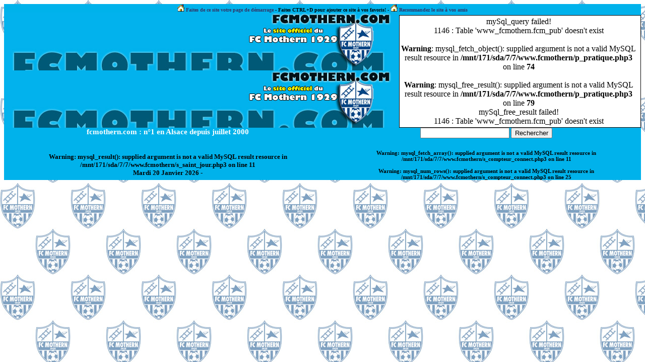

--- FILE ---
content_type: text/html
request_url: http://www.fcmothern.online.fr/fiche_membre.php3?membreid=27
body_size: 6686
content:
<HTML>
<HEAD>
<SCRIPT LANGUAGE="JavaScript" SRC="js\check.js"></SCRIPT>
<SCRIPT LANGUAGE="JavaScript" SRC="js\menu.js"></SCRIPT>
<SCRIPT LANGUAGE="JavaScript" SRC="js\new_flash_window.js"></SCRIPT>
<SCRIPT LANGUAGE="JavaScript" SRC="js\noclick.js"></SCRIPT>
<SCRIPT LANGUAGE="JavaScript" SRC="js\reload_page.js"></SCRIPT>
<LINK HREF="fcmothern.css" REL="STYLEsheet" TYPE="text/css">
<LINK REL="shortcut icon" HREF="images/favicon.ico">
<LINK REL="icon" HREF="images/animated_favicon1.gif" TYPE="image/gif">
<SCRIPT LANGUAGE="JavaScript">
window.defaultStatus = 'Site officiel du FC Mothern : www.fcmothern.com';
</SCRIPT>
<META NAME="title" CONTENT="Fiche membre | Football Club de Mothern 1929">
<META NAME="dc.title" CONTENT="Fiche membre | Football Club de Mothern 1929">
<META NAME="description" CONTENT="Chaque membre du Football Club de Mothern 1929 se d�voile !">
<META NAME="dc.description" CONTENT="Chaque membre du Football Club de Mothern 1929 se d�voile !">
<META NAME="keywords" CONTENT="football, foot, alsace, arbitrage, carnaval, colmar, ligue, oberlauterbach, rhin, zinck, frh, fcm, src">
<META NAME="dc.keywords" CONTENT="football, foot, alsace, arbitrage, carnaval, colmar, ligue, oberlauterbach, rhin, zinck, frh, fcm, src">
<META NAME="revisit-after" CONTENT="1 days">
<META NAME="Robots" CONTENT="all">
<LINK REL="alternate" TYPE="application/rss+xml" TITLE="fcmothern.com : Toute l�actualit�" HREF="http://www.fcmothern.online.fr/fluxrss_news.xml"/>
<LINK REL="alternate" TYPE="application/rss+xml" TITLE="fcmothern.com : Arbitrage" HREF="http://www.fcmothern.online.fr/fluxrss_arbitrage.xml"/>
<LINK REL="alternate" TYPE="application/rss+xml" TITLE="fcmothern.com : Au programme" HREF="http://www.fcmothern.online.fr/fluxrss_auprogramme.xml"/>
<LINK REL="alternate" TYPE="application/rss+xml" TITLE="fcmothern.com : Festifoot" HREF="http://www.fcmothern.online.fr/fluxrss_festifoot.xml"/>
<LINK REL="alternate" TYPE="application/rss+xml" TITLE="fcmothern.com : Flash" HREF="http://www.fcmothern.online.fr/fluxrss_flash.xml"/>
<LINK REL="alternate" TYPE="application/rss+xml" TITLE="fcmothern.com : R�sum� de match" HREF="http://www.fcmothern.online.fr/fluxrss_resume.xml"/>
<META NAME="google-site-verification" CONTENT="V7xr3sjYn8CvHeq7S1Lg-mHcWc3qrfbbuPPcjsJMmbo" />
<TITLE>Fiche membre : Jean-Daniel MEYER | Football Club de Mothern 1929</TITLE>
</HEAD>
<BODY BACKGROUND="images/fond_ecusson.jpg" BGCOLOR="#FFFFFF">
<DIV ID="bulle" STYLE="position: absolute; z-index: 2"></DIV>
<SCRIPT LANGUAGE="JavaScript" SRC="js\infobulle.js"></SCRIPT>
<TABLE ID="page" CELLSPACING=0 CELLPADDING=0 ALIGN="Center">
  <SCRIPT LANGUAGE="JavaScript">
versionNav = navigator.appVersion;
placeMSIE5 = versionNav.indexOf("MSIE 5");
function AfficheHomePage()
	{
	if (placeMSIE5 > -2)
		{
		document.write('<A HREF="#" onClick="HomePage(this);return(false);"><IMG SRC="images/ico_demarrage.gif" ALT="Faites de ce site votre page de d�marrage" HEIGHT="15" BORDER="0"> Faites de ce site votre page de d�marrage</A>');
		}
	}
function HomePage(obj)
	{
	obj.style.behavior='url(#default#homepage)';
	obj.setHomePage('http://www.fcmothern.com');
	}
</SCRIPT>

<SCRIPT LANGUAGE="JavaScript">
nav = navigator.appName.substring(0,3);
ver = navigator.appVersion.substring(0,1)
function addFav()
	{
	if (nav == "Mic" && ver >= 4)
		{
		url_site="http://www.fcmothern.com";
		titre_site = "Site officiel du FC Mothern";
		document.write('<A HREF="#" onClick="window.external.AddFavorite(url_site, titre_site);return(false);"><IMG SRC="images/ico_favoris.gif" ALT="Ajoutez le site � vos favoris" HEIGHT="15" BORDER="0"> Ajoutez le site � vos favoris</A>')
		}
	else
		{
		document.write('Faites CTRL+D pour ajouter ce site � vos favoris!')
		}
	}
</SCRIPT>
<TR>
    <TD COLSPAN="9" VALIGN="Center"><DIV ALIGN="Center" CLASS="p_pratique"><SCRIPT LANGUAGE="JavaScript">AfficheHomePage()</SCRIPT> - <SCRIPT LANGUAGE="JavaScript">addFav();</SCRIPT> - <A HREF="http://recom.hiwit.org" onClick="window.open('http://recom.hiwit.org/index.php?idsite=1359&zone=a','hiwit','toolbar=no,location=no,directories=no,status=yes,scrollbars=yes,resizable=yes,copyhistory=yes,width=520,height=370');return(false)" ><IMG SRC="images/ico_demarrage.gif" ALT="Recommandez le site � vos amis" HEIGHT="15" BORDER="0"> Recommandez le site � vos amis</A></DIV></TD>
</TR>
  <TR>
    <TD COLSPAN="9" BACKGROUND="images/hautpage2010.jpg" HEIGHT="115" VALIGN="top">
      <TABLE WIDTH="100%" BORDER="0" CELLSPACING="0" CELLPADDING="0">
        <TR>
          <TD HEIGHT="5"></TD>
        </TR>
        <TR>
          <TD WIDTH="485" ALIGN="Right"><TABLE WIDTH="480" BORDER="0" CELLSPACING="0" CELLPADDING="1" BGCOLOR="#000000">
  <TR>
    <TD>
      <TABLE WIDTH="100%" BORDER="0" CELLSPACING="0" CELLPADDING="3" ALIGN="Center" BGCOLOR="#000000">
        <TR BGCOLOR="#ffffff">
          <TD ALIGN="Center">
mySql_query failed!<br>
1146 : Table 'www_fcmothern.fcm_pub' doesn't exist<br>
<br />
<b>Warning</b>:  mysql_fetch_object(): supplied argument is not a valid MySQL result resource in <b>/mnt/171/sda/7/7/www.fcmothern/p_pratique.php3</b> on line <b>74</b><br />
<br />
<b>Warning</b>:  mysql_free_result(): supplied argument is not a valid MySQL result resource in <b>/mnt/171/sda/7/7/www.fcmothern/p_pratique.php3</b> on line <b>79</b><br />
mySql_free_result failed!<br>
1146 : Table 'www_fcmothern.fcm_pub' doesn't exist<br>
</TD>
<TD></TD>
        </TR>
      </TABLE>
    </TD>
  </TR>
</TABLE></TD>
        </TR>
      </TABLE></TD>
  </TR>  <TR>
    <TD COLSPAN="9" ALIGN="Center">
       <TABLE WIDTH="100%" BORDER="0" CELLSPACING="0" CELLPADDING="0" ALIGN="Center">
  <TR> 
    <TD ALIGN="Center" VALIGN="Top" CLASS="idx2_slogansite">fcmothern.com : n�1 en Alsace depuis juillet 2000<BR><BR><DIV CLASS="idx2_saint"><br />
<b>Warning</b>:  mysql_result(): supplied argument is not a valid MySQL result resource in <b>/mnt/171/sda/7/7/www.fcmothern/s_saint_jour.php3</b> on line <b>11</b><br />
Mardi 20 Janvier 2026 - </DIV></TD>
    <TD ALIGN="Center" VALIGN="Center" CLASS="idx2_connect"><FORM NAME="formulaire" ACTION="recherche.php3" METHOD="post"><INPUT TYPE="Text" NAME="mot">  <INPUT TYPE="submit" VALUE="Rechercher"></FORM><B><br />
<b>Warning</b>:  mysql_fetch_array(): supplied argument is not a valid MySQL result resource in <b>/mnt/171/sda/7/7/www.fcmothern/s_compteur_connect.php3</b> on line <b>11</b><br />
<br />
<b>Warning</b>:  mysql_num_rows(): supplied argument is not a valid MySQL result resource in <b>/mnt/171/sda/7/7/www.fcmothern/s_compteur_connect.php3</b> on line <b>25</b><br />


--- FILE ---
content_type: text/css
request_url: http://www.fcmothern.online.fr/fcmothern.css
body_size: 6958
content:
BODY
{
color:black;
font-family:verdana;
font-size:10px;
}

A:LINK,A:ACTIVE,A:VISITED
{
color:#333366;
text-decoration:none;
}

A:HOVER
{
color:#0000FF;
text-decoration:underline;
}

table#page
{
background-color:#00B2EB;
}

table#encadre
{
background-color:#FFCC33;
}

div.eu_tbl_15bblanc,td.eu_tbl_15bblanc
{
font-family : Tahoma, Verdana;
font-size : 14px;
font-weight: bold;
color : #FFFFFF;
}

div.eu_tbl_15bnoir,td.eu_tbl_15bnoir
{
font-family : Tahoma, Verdana;
font-size : 15px;
font-weight: bold;
color : #000000;
}

div.eu_tbl_14bblanc,td.eu_tbl_14bblanc
{
font-family : Tahoma, Verdana;
font-size : 14px;
font-weight: bold;
color : #FFFFFF;
}

div.eu_tbl_14bnoir,td.eu_tbl_14bnoir
{
font-family : Tahoma, Verdana;
font-size : 14px;
font-weight: bold;
color : #000000;
}

div.eu_tbl_13bblanc,td.eu_tbl_13bblanc
{
font-family : Tahoma, Verdana;
font-size : 13px;
font-weight: bold;
color : #FFFFFF;
}

div.eu_tbl_13bnoir,td.eu_tbl_13bnoir
{
font-family : Tahoma, Verdana;
font-size : 13px;
font-weight: bold;
color : #000000;
}

div.eu_tbl_13noir,td.eu_tbl_13noir
{
font-family : Tahoma, Verdana;
font-size : 13px;
color : #000000;
}

div.eu_tbl_12bnoir,td.eu_tbl_12bnoir
{
font-family : Tahoma, Verdana;
font-size : 12px;
font-weight: bold;
color : #000000;
}

div.eu_tbl_12noir,td.eu_tbl_12noir
{
font-family : Tahoma, Verdana;
font-size : 12px;
color : #000000;
}

div.eu_tbl_11bnoir,td.eu_tbl_11bnoir
{
font-family : Tahoma, Verdana;
font-size : 11px;
font-weight: bold;
color : #000000;
}

div.eu_tbl_11noir,td.eu_tbl_11noir
{
font-family : Tahoma, Verdana;
font-size : 11px;
color : #000000;
}

div.eu_tbl_10bnoir,td.eu_tbl_10bnoir
{
font-family : Tahoma, Verdana;
font-size : 10px;
font-weight: bold;
color : #000000;
}

div.eu_tbl_10noir,td.eu_tbl_10noir
{
font-family : Tahoma, Verdana;
font-size : 10px;
color : #000000;
}

div.eu_tbl_9bnoir,td.eu_tbl_9bnoir
{
font-family : Tahoma, Verdana;
font-size : 9px;
font-weight: bold;
color : #000000;
}

div.eu_tbl_9noir,td.eu_tbl_9noir
{
font-family : Tahoma, Verdana;
font-size : 9px;
color : #000000;
}
















td.interieur
{
background-color:#FFFFFF;
}

td.idx_entree
{
font-family : BahamasHeavy, Verdana;
font-size : 32px;
}

div.mbr_nom,td.mbr_nom
{
font-family : Tahoma, Verdana;
font-size : 26px;
font-weight: bold;
color : #333366;
}

div.mtn_titre
{
font-family : Tahoma, Verdana;
font-size : 25px;
font-weight: bold;
color : #66669A;
}

div.news_titre,td.news_titre
{
font-family : Tahoma, Verdana;
font-size : 20px;
font-weight: bold;
color : #333366;
}

div.idx2_news1titre
{
font-family : Tahoma, Verdana;
font-size : 18px;
font-weight: bold;
color : #009966;
}

td.idx_rencontre
{
font-family : Tahoma, Tahoma, Verdana;
font-size : 16px;
color : #FFFFFF;
}

td.idx2_slogansite
{
font-family : Verdana;
font-size : 15px;
font-weight: bold;
color : #FFFFFF;
}

div.eqp_equipe,td.eqp_equipe
{
font-family : Verdana;
font-size : 15px;
font-weight: bold;
color : #FFFFFF;
}

div.cts_fonction,td.cts_fonction
{
font-family : Tahoma, Verdana;
font-size : 14px;
font-weight: bold;
color : #66669A;
}

div.idx2_plusarchives
{
font-family : Tahoma, Verdana;
font-size : 14px;
font-weight: bold;
color : #000000;
}

div.cl_menu,div.cl_sondage,div.news_3prec
{
font-family : Tahoma, Verdana;
font-size : 13px;
font-weight: bold;
color : #000000;
}

div.news_commlecteurs
{
font-family : Tahoma, Tahoma, Verdana;
font-size : 13px;
font-weight: bold;
color : #66669A;
}

div.idx2_saint
{
font-family : Verdana;
font-size : 13px;
color : #000000;
}

div.cl_rubrique,td.idx2_rubrique,td.cl_rubrique,td.cl_liens,div.idx2_news9titre,div.cl_liens
{
font-family : Tahoma, Verdana;
font-size : 12px;
font-weight: bold;
color : #FFFFFF;
}

div.mtn_texte,td.mtn_texte
{
font-family : Tahoma, Verdana;
font-size : 12px;
font-weight: bold;
color : #66669A;
}

div.rst_tableau,div.sondage_desc,td.rst_tableau,td.sondage_desc
{
font-family : Tahoma, Verdana;
font-size : 12px;
font-weight: bold;
color : #000000;
}

div.rst_intro,td.rst_intro
{
font-family : Tahoma, Verdana;
font-size : 12px;
color : #000000;
}

div.mbr_titre,td.mbr_titre
{
font-family : Tahoma, Verdana;
font-size : 12px;
font-weight: bold;
color : #333366;
}

div.src_recherche,td.src_recherche
{
font-family : Tahoma, Verdana;
font-size : 12px;
font-weight: bold;
color : #333366;
}

div.idx_signature,td.idx_signature
{
font-family : Tahoma, Verdana;
font-size : 11px;
font-weight: bold;
color : #FFFFFF;
}

div.cts_nom,div.idx2_news1accroche,div.idx2_news9liens,div.news_auteur,div.news_commcomm,div.news_liens3prec,td.cts_nom,td.idx2_news1accroche,td.idx2_news9liens,td.news_auteur,td.news_commcomm,td.news_liens3prec
{
font-family : Tahoma, Verdana;
font-size : 11px;
font-weight: bold;
color : #000000;
}

div.news_commdepot,td.news_commdepot
{
font-family : Tahoma, Verdana;
font-size : 11px;
font-weight: bold;
color : #C0C0C0;
}

div.news_accroche,div.news_contenu,div.rub_contenu,td.news_accroche,td.news_contenu,td.rub_contenu
{
font-family : Tahoma, Verdana;
font-size : 11px;
color : #000000;
}

div.cl_contenu,div.cl_flash,div.idx2_connect,div.idx2_flash,div.idx2_news9accroche,div.news_commform,div.news_photo,td.cl_contenu,td.cl_flash,td.idx2_connect,td.idx2_flash,td.idx2_news9accroche,td.news_commform,td.news_photo
{
font-family : Tahoma, Verdana;
font-size : 11px;
color : #000000;
}

div.news_hits,div.news_pageprec,div.p_pratique,td.news_hits,td.news_pageprec,td.p_pratique
{
font-family : Tahoma, Verdana;
font-size : 10px;
font-weight: bold;
color : #000000;
}

div.arc_contenu,td.arc_contenu
{
font-family : Tahoma, Verdana;
font-size : 10px;
color : #000000;
}

div.news_rubrique,td.news_rubrique
{
font-family : Tahoma, Tahoma, Verdana;
font-size : 10px;
font-weight: bold;
color : #66669A;
}

div.rch_texte,td.rch_texte
{
font-family : Verdana;
font-size : 10px;
font-weight: bold;
color : #333366;
}

div.cts_infos,div.news_sources,div.news_srcphoto,div.p_copyright,td.cts_infos,td.news_sources,td.news_srcphoto,td.p_copyright
{
font-family : Tahoma, Verdana;
font-size : 11px;
font-weight: bold;
color : #000000;
}

div.cl_consultsondage,td.cl_consultsondage
{
font-family : Tahoma, Verdana;
font-size : 9px;
font-weight: bold;
color : #C0C0C0;
}

div.mbr_infos,td.mbr_infos
{
font-family : Tahoma, Verdana;
font-size : 9px;
font-weight: bold;
color : #333366;
}


div.news_commdate,td.news_commdate
{
font-family : Tahoma, Verdana;
font-size : 9px;
color : #C0C0C0;
}

div.idx_src-photo,td.idx_src-photo
{
font-family :Tahoma,  Verdana;
font-size : 9px;
color : #FFFF00;
}

div.idx2_news-date,td.idx2_news-date
{
font-family : Tahoma, Verdana;
font-size : 9px;
color : #FFFFFF;
}

div.idx2_news-datenoir,div.news_date3prec,td.idx2_news-datenoir,td.news_date3prec
{
font-family : Tahoma, Verdana;
font-size : 9px;
color : #000000;
}

div.agenda,td.agenda
{
font-family : Tahoma, Verdana;
font-size : 9px;
color : #006666;
}

td.search,div.search
{
font-family : Tahoma, Verdana;
font-size : 7px;
}

--- FILE ---
content_type: application/x-javascript
request_url: http://www.fcmothern.online.fr/js/menu.js
body_size: 422
content:
with (document)
{
	write("<STYLE TYPE='text/css'>");
	if (navigator.appName == 'Microsoft Internet Explorer')
		{
		write(".hiddentext {display:none}  .outline {cursor:hand; text-decoration:underline}");
		}
	write("</STYLE>");
}

function expandIt(whichEl)
{
	if (navigator.appName == 'Microsoft Internet Explorer')
		{
		whichEl.style.display = (whichEl.style.display == "block" ) ? "none" : "block";
		}
	else return;
}

--- FILE ---
content_type: application/x-javascript
request_url: http://www.fcmothern.online.fr/js/check.js
body_size: 4716
content:
function cntHref(request)
{
	href = request.indexOf("href");
	if (href > 0)
	{
		return true;
	}
	else
	{
		href = request.indexOf("HREF");
		if (href > 0)
		{
			return true;
		}
		else
		{
			return false;
		}
	}
}


function isEmail(email)
{
	arobase = email.indexOf("@");
	point = email.indexOf(".",arobase);
	mauvais_endroit_point = arobase+1;
	double_point = email.indexOf("..",arobase);
	nbre_carac = email.length - point;
	double_arobase = email.indexOf("@",arobase+1);
   
	if ( (arobase < 1) || (point <= mauvais_endroit_point) || (email.length < 5) || (double_point >= 0) || (nbre_carac < 3) || (double_arobase >= 0) )
	{
		return false;
	}
	else
	{
		return true
	}
}


function isTelephone(telephone)
{
	nbre_carac = telephone.length;
   
	if ( nbre_carac < 10 || isNaN(telephone) )
	{
		return false;
	}
	else
	{
		return true
	}
}


function Check_Form_Commentaires()
{
	if (formcomment.nom.value == "")
	{
		alert("Veuillez saisir votre nom.");
		return false;
	}
	
	if (!(isEmail(formcomment.email.value)))
	{
		alert("Veuillez saisir une adresse email valide.");
		return false;
	}

	if (formcomment.commentaire.value == "")
	{
		alert("Veuillez saisir un commentaire.");
		return false;
	}

	if (cntHref(formcomment.commentaire.value))
	{
		alert("Les liens ne sont pas autorisés.");
		return false;
	}

	if (!(formcomment.code.value == "1929"))
	{
		alert("Le code de sécurité saisi est invalide.");
		return false;
	}
return true;	
}


function Check_Form_Liens()
{
	if (formliens.titre.value == "")
	{
		alert("Veuillez saisir le titre du site.");
		return false;
	}

	if (formliens.url.value == "")
	{
		alert("Veuillez saisir l'url du site.");
		return false;
	}

	if (formliens.geographie.value == "")
	{
		alert("Veuillez saisir votre situation géographique.");
		return false;
	}

	if (formliens.description.value == "")
	{
		alert("Veuillez saisir la description du site.");
		return false;
	}

	if (formliens.contact.value == "")
	{
		alert("Veuillez saisir le nom du contact.");
		return false;
	}

	if (!(isEmail(formliens.mail.value)))
	{
		alert("Veuillez saisir une adresse email valide.");
		return false;
	}

	if (!(formliens.code.value == "1929"))
	{
		alert("Le code de sécurité saisi est invalide.");
		return false;
	}
return true;	
}


function Check_Form_Livredor()
{
	if (formlivredor.nom.value == "")
	{
		alert("Veuillez saisir votre nom.");
		return false;
	}

	if (formlivredor.prenom.value == "")
	{
		alert("Veuillez saisir votre prenom.");
		return false;
	}

	if (!(isEmail(formlivredor.email.value)))
	{
		alert("Veuillez saisir une adresse email valide.");
		return false;
	}

	if (formlivredor.ville.value == "")
	{
		alert("Veuillez saisir votre lieu de résidence.");
		return false;
	}

	if (formlivredor.comment.value == "")
	{
		alert("Veuillez saisir un commentaire.");
		return false;
	}

	if (!(formlivredor.code.value == "1929"))
	{
		alert("Le code de sécurité saisi est invalide.");
		return false;
	}
return true;	
}


function Check_Form_Mail()
{
	if (formmail.nom.value == "")
	{
		alert("Veuillez saisir votre nom.");
		return false;
	}

	if (formmail.prenom.value == "")
	{
		alert("Veuillez saisir votre prénom.");
		return false;
	}
	
	if (!(isEmail(formmail.email.value)))
	{
		alert("Veuillez saisir une adresse email valide.");
		return false;
	}

	if (formmail.ville.value == "")
	{
		alert("Veuillez saisir le nom de votre lieu de résidence.");
		return false;
	}

	if (formmail.commentaire.value == "")
	{
		alert("Veuillez saisir un commentaire.");
		return false;
	}

	if (!(formmail.code.value == "fcm"))
	{
		alert("Le code de sécurité saisi est invalide.");
		return false;
	}
return true;	
}


function Check_Form_Newslettre()
{
	if (!(isEmail(formnewslettre.adresse.value)))
	{
		alert("Veuillez saisir une adresse email valide.");
		return false;
	}

	if (!(isEmail(formnewslettre.adresse2.value)))
	{
		alert("Veuillez saisir une adresse email de confirmation valide.");
		return false;
	}

	if (!(formnewslettre.adresse.value == formnewslettre.adresse2.value))
	{
		alert("Votre adresse email et votre adresse email de confirmation ne sont pas les mêmes !");
		return false;
	}
return true;	
}


function Check_Form_AlertesSms()
{
	if (!(alertessms.code.value == "2010"))
	{
		alert("Le code de sécurité saisi est invalide.");
		return false;
	}

	if (alertessms.nom.value == "")
	{
		alert("Veuillez saisir votre nom.");
		return false;
	}
	
	if (!(isEmail(alertessms.email.value)))
	{
		alert("Veuillez saisir une adresse email valide.");
		return false;
	}

	if (!(isTelephone(alertessms.telephone.value)))
	{
		alert("Veuillez saisir un numéro de téléphone valide.");
		return false;
	}

return true;	
}

--- FILE ---
content_type: application/x-javascript
request_url: http://www.fcmothern.online.fr/js/new_flash_window.js
body_size: 76
content:
function NewFlashWindow(URL,Nom,Propr)
{	MyWin=window.open(URL,Nom,Propr);
}

--- FILE ---
content_type: application/x-javascript
request_url: http://www.fcmothern.online.fr/js/noclick.js
body_size: 169
content:
function noclick()
{
if (event.button==2)
{
alert('\Le "Site officiel du Football Club de Mothern\" est une réalisation Nicos Online.');
}
}
document.onmousedown=noclick

--- FILE ---
content_type: application/x-javascript
request_url: http://www.fcmothern.online.fr/js/infobulle.js
body_size: 1891
content:
// Detection du navigateur
ns4 = (document.layers)? true:false;
ie4 = (document.all)? true:false;

// Decallage de l'infobulle par rapport au pointeur en X et en Y (en pixels)
decal_x = -150;
decal_y = 20;

// Creation d'un raccourci pour manipuler le calque
var skn = (ns4) ? document.bulle : bulle.style;

// Instruction pour Netscape
if (ns4) document.captureEvents(Event.MOUSEMOVE);

// Interception des mouvements du pointeur
document.onmousemove = suivre_souris;


function pop(message) {

// Formatage de l'infobulle (ici un tableau bleu)
	var contenu = "<TABLE BORDER='0' CELLSPACING='0' CELLPADDING='5' WIDTH='200'><TR><TD BGCOLOR='#CCCCFF'><FONT STYLE='font-size: 9px; font-family: Verdana;'>" + message + "</FONT></TD></TR></TABLE>";

// Instructions pour Netscape
	if (ns4) {
		skn.document.write(contenu);
		skn.document.close();
		skn.visibility = "visible";
		}

// Instructions pour Internet Explorer
	else if (ie4) {
		document.all("bulle").innerHTML = contenu;
		skn.visibility = "visible";
		}
	}

// Gestion du pointeur
function suivre_souris(e) {

// Creation des variables de decallage
	var x = (ns4) ? e.pageX : event.x + document.body.scrollLeft;
	var y = (ns4) ? e.pageY : event.y + document.body.scrollTop;

// Cas particulier pour Internet Explorer sur Mac (les coordonnees de decallages sont modifiees)
	if ( (navigator.userAgent.indexOf('Mac') != -1) && (navigator.userAgent.indexOf('MSIE') != -1) ) {
		skn.left = x + decal_x - 135;
		skn.top  = y + decal_y - 155;
		}

// Pour les autres cas, decallage normal du calque par rapport au pointeur
	else {
		skn.left = x + decal_x;
		skn.top  = y + decal_y;
		}
	}


// Fonction pour masquer le calque
function disparaitre() {
	if (ns4) {
		skn.document.write('');
		skn.document.close();
		skn.visibility = "hidden";
		}
	else if (ie4) {
		document.all("bulle").innerHTML = '';
		skn.visibility = "hidden";
		}
	}